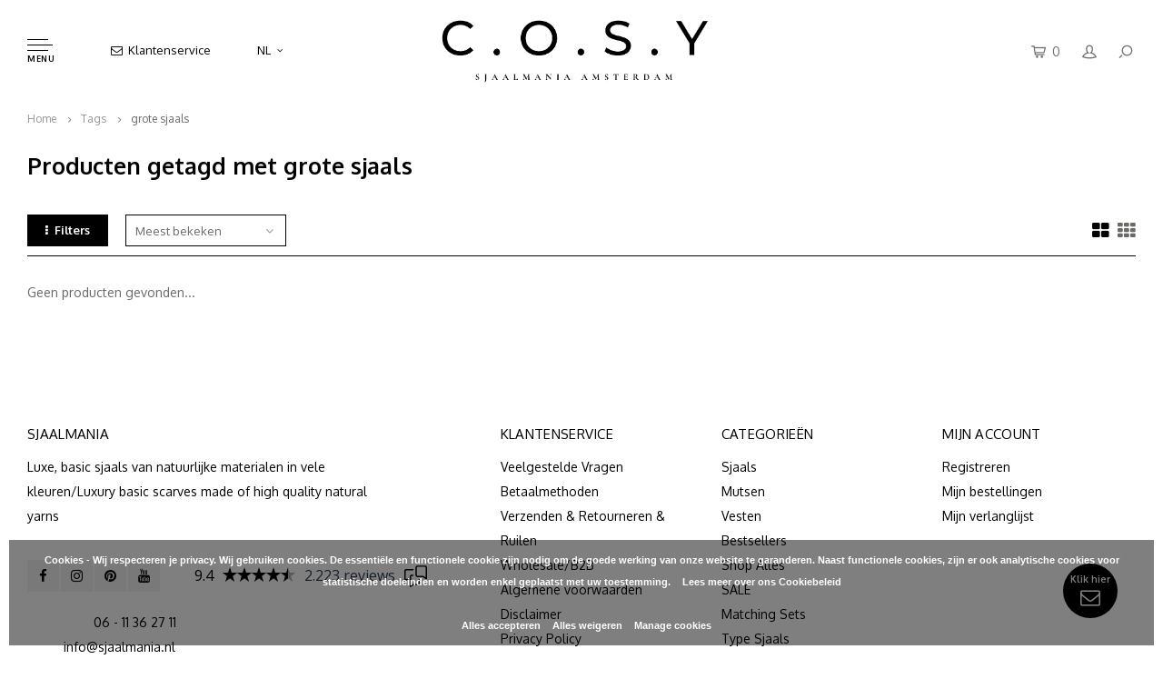

--- FILE ---
content_type: text/html;charset=utf-8
request_url: https://www.sjaalmania.nl/nl/tags/grote-sjaals/
body_size: 9435
content:
<!DOCTYPE html>
<html lang="nl">
  <head>

  	<script src="https://apps.elfsight.com/p/platform.js"></script>
        
    <meta charset="utf-8"/>
<!-- [START] 'blocks/head.rain' -->
<!--

  (c) 2008-2026 Lightspeed Netherlands B.V.
  http://www.lightspeedhq.com
  Generated: 21-01-2026 @ 13:34:50

-->
<link rel="canonical" href="https://www.sjaalmania.nl/nl/tags/grote-sjaals/"/>
<link rel="alternate" href="https://www.sjaalmania.nl/nl/index.rss" type="application/rss+xml" title="Nieuwe producten"/>
<link href="https://cdn.webshopapp.com/assets/cookielaw.css?2025-02-20" rel="stylesheet" type="text/css"/>
<meta name="robots" content="noodp,noydir"/>
<meta name="google-site-verification" content="zFJ0joJYsR_Ip_WgeA75G0Oo7T6ELcd73EdG8o0oS80"/>
<meta property="og:url" content="https://www.sjaalmania.nl/nl/tags/grote-sjaals/?source=facebook"/>
<meta property="og:site_name" content="SjaalMania"/>
<meta property="og:title" content="grote sjaals"/>
<meta property="og:description" content="Sjaals online kopen? Bekijk bij ons het stijlvolle aanbod aan sjaals en de verschillende manieren om een sjaal te dragen en een sjaal te knopen! Shop sjaals onl"/>
<script>
(function(w,d,s,l,i){w[l]=w[l]||[];w[l].push({'gtm.start':
new Date().getTime(),event:'gtm.js'});var f=d.getElementsByTagName(s)[0],
j=d.createElement(s),dl=l!='dataLayer'?'&l='+l:'';j.async=true;j.src=
'https://www.googletagmanager.com/gtm.js?id='+i+dl;f.parentNode.insertBefore(j,f);
})(window,document,'script','dataLayer','GTM-PFZK6S');
</script>
<!--[if lt IE 9]>
<script src="https://cdn.webshopapp.com/assets/html5shiv.js?2025-02-20"></script>
<![endif]-->
<!-- [END] 'blocks/head.rain' -->
    <title>grote sjaals - SjaalMania</title>
    <meta name="description" content="Sjaals online kopen? Bekijk bij ons het stijlvolle aanbod aan sjaals en de verschillende manieren om een sjaal te dragen en een sjaal te knopen! Shop sjaals onl" />
    <meta name="keywords" content="grote, sjaals, sjaal, sjaals, online sjaal kopen, mooie sjaals, leuke sjaals, trendy sjaals" />
    <meta http-equiv="X-UA-Compatible" content="IE=edge,chrome=1">
    <meta name="viewport" content="width=device-width, initial-scale=1.0">
    <meta name="apple-mobile-web-app-capable" content="yes">
    <meta name="apple-mobile-web-app-status-bar-style" content="black">
    <meta property="fb:app_id" content="966242223397117"/>
    <meta name="viewport" content="width=device-width, initial-scale=1, maximum-scale=1, user-scalable=0"/>
    <meta name="p:domain_verify" content="037568c04fb7b4838f08dc0b08ec3416"/>

    <link rel="shortcut icon" href="https://cdn.webshopapp.com/shops/33438/themes/137732/v/1923274/assets/favicon.ico?20230721101336" type="image/x-icon" />
    <link href='//fonts.googleapis.com/css?family=Oxygen:400,300,500,600,700,800,900' rel='stylesheet' type='text/css'>
    <link href='//fonts.googleapis.com/css?family=Oxygen:400,300,500,600,700,800,900' rel='stylesheet' type='text/css'>
    <link rel="stylesheet" href="https://cdn.webshopapp.com/shops/33438/themes/137732/assets/bootstrap.css?2026011609434920200924140141" />
    <link rel="stylesheet" href="https://cdn.webshopapp.com/shops/33438/themes/137732/assets/font-awesome-min.css?2026011609434920200924140141" />
    <link rel="stylesheet" href="https://cdn.webshopapp.com/shops/33438/themes/137732/assets/sm-icons.css?2026011609434920200924140141" />  
    <link rel="stylesheet" href="https://cdn.webshopapp.com/shops/33438/themes/137732/assets/owl-carousel-min.css?2026011609434920200924140141" />  
    <link rel="stylesheet" href="https://cdn.webshopapp.com/shops/33438/themes/137732/assets/semantic.css?2026011609434920200924140141" />  
    <link rel="stylesheet" href="https://cdn.webshopapp.com/shops/33438/themes/137732/assets/jquery-fancybox-min.css?2026011609434920200924140141" /> 
    <link rel="stylesheet" href="https://cdn.webshopapp.com/shops/33438/themes/137732/assets/style.css?2026011609434920200924140141" /> 
    <link rel="stylesheet" href="https://cdn.webshopapp.com/shops/33438/themes/137732/assets/settings.css?2026011609434920200924140141" />  
    <link rel="stylesheet" href="https://cdn.webshopapp.com/assets/gui-2-0.css?2025-02-20" />
    <link rel="stylesheet" href="https://cdn.webshopapp.com/assets/gui-responsive-2-0.css?2025-02-20" />   
    <link rel="stylesheet" href="https://cdn.webshopapp.com/shops/33438/themes/137732/assets/custom.css?2026011609434920200924140141" />

    <script src="https://cdn.webshopapp.com/assets/jquery-1-9-1.js?2025-02-20"></script>
    <script src="https://cdn.webshopapp.com/assets/jquery-ui-1-10-1.js?2025-02-20"></script>
   
    <script src="https://cdn.webshopapp.com/shops/33438/themes/137732/assets/bootstrap.js?2026011609434920200924140141"></script>
    <script src="https://cdn.webshopapp.com/shops/33438/themes/137732/assets/owl-carousel-min.js?2026011609434920200924140141"></script>
    <script src="https://cdn.webshopapp.com/shops/33438/themes/137732/assets/semantic.js?2026011609434920200924140141"></script>
    <script src="https://cdn.webshopapp.com/shops/33438/themes/137732/assets/jquery-fancybox-min.js?2026011609434920200924140141"></script>
    <script src="https://cdn.webshopapp.com/shops/33438/themes/137732/assets/moment.js?2026011609434920200924140141"></script>  
    <script src="https://cdn.webshopapp.com/shops/33438/themes/137732/assets/js-cookie.js?2026011609434920200924140141"></script>
    <script src="https://cdn.webshopapp.com/shops/33438/themes/137732/assets/jquery-countdown-min.js?2026011609434920200924140141"></script>
    <script src="https://cdn.webshopapp.com/shops/33438/themes/137732/assets/global.js?2026011609434920200924140141?1768998890"></script>
    
    <script src="https://cdn.webshopapp.com/shops/33438/themes/137732/assets/jcarousel.js?2026011609434920200924140141"></script>
    <script src="https://cdn.webshopapp.com/assets/gui.js?2025-02-20"></script>
    <script src="https://cdn.webshopapp.com/assets/gui-responsive-2-0.js?2025-02-20"></script>
    
    <script src='//platform-api.sharethis.com/js/sharethis.js#property=58ff075da9dabe0012b03331&product=inline-share-buttons' async='async'></script>      
        
    
    
    
        
         
        <script>pintrk('track', 'checkout', {value: 100,order_quantity: 1,currency: 'EUR'});</script>
     <!-- Pinterest Tag -->
    <script>
      !function(e){if(!window.pintrk){window.pintrk = function () {window.pintrk.queue.push(Array.prototype.slice.call(arguments))};var n=window.pintrk;n.queue=[],n.version="3.0";var t=document.createElement("script");t.async=!0,t.src=e;var r=document.getElementsByTagName("script")[0]; r.parentNode.insertBefore(t,r)}}("https://s.pinimg.com/ct/core.js");pintrk('load', '2614108270269', {em: '<user_email_address>'});pintrk('page');
    </script>
    <noscript>
      <img height="1" width="1" style="display:none;" alt="" src="https://ct.pinterest.com/v3/?event=init&tid=2614108270269&pd[em]=<hashed_email_address>&noscript=1" />
    </noscript>
    <!-- end Pinterest Tag -->
    
  
  </head>
  <body >
   
         
   <div itemscope itemtype="http://schema.org/BreadcrumbList">
	<div itemprop="itemListElement" itemscope itemtype="http://schema.org/ListItem">
    <a itemprop="item" href="https://www.sjaalmania.nl/nl/"><span itemprop="name" content="Home"></span></a>
    <meta itemprop="position" content="1" />
  </div>
    	<div itemprop="itemListElement" itemscope itemtype="http://schema.org/ListItem">
      <a itemprop="item" href="https://www.sjaalmania.nl/nl/tags/"><span itemprop="name" content="Tags"></span></a>
      <meta itemprop="position" content="2" />
    </div>
    	<div itemprop="itemListElement" itemscope itemtype="http://schema.org/ListItem">
      <a itemprop="item" href="https://www.sjaalmania.nl/nl/tags/grote-sjaals/"><span itemprop="name" content="grote sjaals"></span></a>
      <meta itemprop="position" content="3" />
    </div>
  </div>

   <div class="cart-overlay cart"></div>

<div class="cart-side cart">
  <div class="cart-inner">
    
    <div class="cart-title-wrap">
      <div class="cart-title">
        <div class="align">
          <div class="title title-font align-middle">Winkelwagen</div>
          <div class="items text-right align-middle"><span class="item-qty">0</span> artikelen</div>
        </div>
      </div>
      <div class="close-cart">
        <div class="align align-100">
          <div class="align-middle">
            <i class="fa fa-close"></i></div>
          </div>
        </div>
    </div>
    
    <div class="cart-body">
      
        
      <div class="no-cart-products">Geen producten gevonden...</div>
      
    </div>
    
        
  </div>
</div>   <div class="cart-overlay wishlist"></div>

<div class="cart-side wishlist">
  <div class="cart-inner">
    
    <div class="cart-title-wrap">
      <div class="cart-title">
        <div class="align">
          <div class="title title-font align-middle">Verlanglijst</div>
          <div class="items text-right align-middle"><span class="item-qty"></span> artikelen</div>
        </div>
      </div>
      <div class="close-cart">
        <div class="align align-100">
          <div class="align-middle">
            <i class="fa fa-close"></i></div>
          </div>
        </div>
    </div>
    
    <div class="cart-body">
      
      <div class="cart-products">
        <table>
          
        </table>
      </div>
      
            <div class="no-cart-products">Je moet ingelogd zijn om deze functie te gebruiken....</div>
            
    </div>
    
  </div>
</div>   <div class="mobile-menu-overlay menu"></div>

<div class="mobile-menu cart">
  <div class="mobile-menu-inner">
    
  <div class="logo large align-middle">
    <a href="https://www.sjaalmania.nl/nl/">
            <img src="https://cdn.webshopapp.com/shops/33438/themes/137732/v/2776620/assets/mobile-menu-logo.png?20251210131448" alt="SjaalMania">
          </a>
  </div>
  
    <ul class="sub-menu">
              	<li>
        	<a href="#login-popup" data-fancybox><i class="fa fa-user before"></i>Inloggen</a>
        </li>
            </ul>
    
   <ul>
          <li class=""><a class="normal-link test" >Sjaals</a><span class="more-cats"><i class="fa fa-angle-right"></i></span>              <ul class="">
                    <li class=""><a class="normal-link " href="https://www.sjaalmania.nl/nl/sjaals/cosy-chic-long-sjaals/">Cosy Chic Long Sjaals</a>
            
          </li>
                    <li class=""><a class="normal-link " href="https://www.sjaalmania.nl/nl/sjaals/cosy-chic-long-stripe-sjaals/">Cosy Chic Long Stripe Sjaals</a>
            
          </li>
                    <li class=""><a class="normal-link " href="https://www.sjaalmania.nl/nl/sjaals/cosy-chic-short-sjaals/">Cosy Chic Short Sjaals</a>
            
          </li>
                    <li class=""><a class="normal-link " href="https://www.sjaalmania.nl/nl/sjaals/cosy-triangle-sjaals/">Cosy Triangle Sjaals</a>
            
          </li>
                    <li class=""><a class="normal-link " href="https://www.sjaalmania.nl/nl/sjaals/cosy-cashmy-sjaals/">Cosy Cashmy Sjaals</a>
            
          </li>
                    <li class=""><a class="normal-link " href="https://www.sjaalmania.nl/nl/sjaals/cosy-100-cashmere-scarves-knitted/">Cosy 100% Cashmere Scarves (knitted)</a>
            
          </li>
                    <li class=""><a class="normal-link " href="https://www.sjaalmania.nl/nl/sjaals/cosy-100-cashmere-sjaals-woven/">Cosy 100% Cashmere Sjaals (woven)</a>
            
          </li>
                    <li class=""><a class="normal-link " href="https://www.sjaalmania.nl/nl/sjaals/cosy-modal-sjaals/">Cosy Modal Sjaals</a>
            
          </li>
                    <li class=""><a class="normal-link " href="https://www.sjaalmania.nl/nl/sjaals/cosy-jersey-sjaals/">Cosy Jersey Sjaals</a>
            
          </li>
                  </ul>
            </li>
          <li class=""><a class="normal-link " href="https://www.sjaalmania.nl/nl/mutsen/">Mutsen</a>            </li>
          <li class=""><a class="normal-link test" >Vesten</a><span class="more-cats"><i class="fa fa-angle-right"></i></span>              <ul class="">
                    <li class=""><a class="normal-link " href="https://www.sjaalmania.nl/nl/vesten/cosy-cardigan-short-sleeve/">Cosy Cardigan Short Sleeve</a>
            
          </li>
                  </ul>
            </li>
          <li class=""><a class="normal-link " href="https://www.sjaalmania.nl/nl/bestsellers/">Bestsellers</a>            </li>
          <li class=""><a class="normal-link " href="https://www.sjaalmania.nl/nl/shop-alles/">Shop Alles</a>            </li>
          <li class=""><a class="normal-link " href="https://www.sjaalmania.nl/nl/sale/">SALE</a>            </li>
          <li class=""><a class="normal-link test" >Matching Sets</a><span class="more-cats"><i class="fa fa-angle-right"></i></span>              <ul class="">
                    <li class=""><a class="normal-link " href="https://www.sjaalmania.nl/nl/matching-sets/airy-blue/">Airy Blue</a>
            
          </li>
                    <li class=""><a class="normal-link " href="https://www.sjaalmania.nl/nl/matching-sets/blueprint/">Blueprint</a>
            
          </li>
                    <li class=""><a class="normal-link " href="https://www.sjaalmania.nl/nl/matching-sets/bronze-mist/">Bronze Mist</a>
            
          </li>
                    <li class=""><a class="normal-link " href="https://www.sjaalmania.nl/nl/matching-sets/camel-beige/">Camel Beige</a>
            
          </li>
                    <li class=""><a class="normal-link " href="https://www.sjaalmania.nl/nl/matching-sets/creamy-white/">Creamy White</a>
            
          </li>
                    <li class=""><a class="normal-link " href="https://www.sjaalmania.nl/nl/matching-sets/dark-brown/">Dark Brown</a>
            
          </li>
                    <li class=""><a class="normal-link " href="https://www.sjaalmania.nl/nl/matching-sets/dark-burgundy/">Dark Burgundy</a>
            
          </li>
                    <li class=""><a class="normal-link " href="https://www.sjaalmania.nl/nl/matching-sets/denim-melee/">Denim Melee</a>
            
          </li>
                    <li class=""><a class="normal-link " href="https://www.sjaalmania.nl/nl/matching-sets/graphite-13253266/">Graphite</a>
            
          </li>
                    <li class=""><a class="normal-link " href="https://www.sjaalmania.nl/nl/matching-sets/light-beige/">Light Beige</a>
            
          </li>
                    <li class=""><a class="normal-link " href="https://www.sjaalmania.nl/nl/matching-sets/light-pink/">Light Pink</a>
            
          </li>
                    <li class=""><a class="normal-link " href="https://www.sjaalmania.nl/nl/matching-sets/light-sand/">Light Sand</a>
            
          </li>
                    <li class=""><a class="normal-link " href="https://www.sjaalmania.nl/nl/matching-sets/lila/">Lila</a>
            
          </li>
                    <li class=""><a class="normal-link " href="https://www.sjaalmania.nl/nl/matching-sets/mid-grey-melee/">Mid Grey Melee</a>
            
          </li>
                    <li class=""><a class="normal-link " href="https://www.sjaalmania.nl/nl/matching-sets/navy-blue/">Navy Blue</a>
            
          </li>
                    <li class=""><a class="normal-link " href="https://www.sjaalmania.nl/nl/matching-sets/neon-pink/">Neon Pink</a>
            
          </li>
                    <li class=""><a class="normal-link " href="https://www.sjaalmania.nl/nl/matching-sets/olive/">Olive</a>
            
          </li>
                    <li class=""><a class="normal-link " href="https://www.sjaalmania.nl/nl/matching-sets/orangerie/">Orangerie</a>
            
          </li>
                    <li class=""><a class="normal-link " href="https://www.sjaalmania.nl/nl/matching-sets/pearl-grey/">Pearl Grey</a>
            
          </li>
                    <li class=""><a class="normal-link " href="https://www.sjaalmania.nl/nl/matching-sets/poppy-red/">Poppy Red</a>
            
          </li>
                    <li class=""><a class="normal-link " href="https://www.sjaalmania.nl/nl/matching-sets/powder-blush/">Powder Blush</a>
            
          </li>
                    <li class=""><a class="normal-link " href="https://www.sjaalmania.nl/nl/matching-sets/sand-melee/">Sand Melee</a>
            
          </li>
                    <li class=""><a class="normal-link " href="https://www.sjaalmania.nl/nl/matching-sets/soft-taupe/">Soft Taupe</a>
            
          </li>
                    <li class=""><a class="normal-link " href="https://www.sjaalmania.nl/nl/matching-sets/solid-black/">Solid Black</a>
            
          </li>
                    <li class=""><a class="normal-link " href="https://www.sjaalmania.nl/nl/matching-sets/tigers-eye/">Tiger&#039;s Eye</a>
            
          </li>
                    <li class=""><a class="normal-link " href="https://www.sjaalmania.nl/nl/matching-sets/toffee/">Toffee</a>
            
          </li>
                  </ul>
            </li>
          <li class=""><a class="normal-link test" >Type Sjaals</a><span class="more-cats"><i class="fa fa-angle-right"></i></span>              <ul class="">
                    <li class=""><a class="normal-link " href="https://www.sjaalmania.nl/nl/type-sjaals/damessjaals/">Damessjaals</a>
            
          </li>
                    <li class=""><a class="normal-link " href="https://www.sjaalmania.nl/nl/type-sjaals/herensjaals/">Herensjaals</a>
            
          </li>
                    <li class=""><a class="normal-link " href="https://www.sjaalmania.nl/nl/type-sjaals/fine-knit-sjaals/">Fine Knit Sjaals</a>
            
          </li>
                    <li class=""><a class="normal-link " href="https://www.sjaalmania.nl/nl/type-sjaals/wollen-sjaals/">Wollen Sjaals</a>
            
          </li>
                    <li class=""><a class="normal-link " href="https://www.sjaalmania.nl/nl/type-sjaals/cashmere-sjaals/">Cashmere Sjaals</a>
            
          </li>
                    <li class=""><a class="normal-link " href="https://www.sjaalmania.nl/nl/type-sjaals/omslagdoeken/">Omslagdoeken</a>
            
          </li>
                    <li class=""><a class="normal-link " href="https://www.sjaalmania.nl/nl/type-sjaals/effen-sjaals/">Effen Sjaals</a>
            
          </li>
                    <li class=""><a class="normal-link " href="https://www.sjaalmania.nl/nl/type-sjaals/zomersjaals/">Zomersjaals</a>
            
          </li>
                    <li class=""><a class="normal-link " href="https://www.sjaalmania.nl/nl/type-sjaals/dessin-sjaals/">Dessin Sjaals</a>
            
          </li>
                  </ul>
            </li>
          <li class=""><a class="normal-link " href="https://www.sjaalmania.nl/nl/cadeau-giftcards/">Cadeau &amp; Giftcards</a>            </li>
          <li class=""><a class="normal-link test" >Klantenservice</a><span class="more-cats"><i class="fa fa-angle-right"></i></span>              <ul class="">
                    <li class=""><a class="normal-link " href="https://www.sjaalmania.nl/nl/klantenservice/over-ons/">Over Ons</a>
            
          </li>
                    <li class=""><a class="normal-link " href="https://www.sjaalmania.nl/nl/klantenservice/contact/">Contact</a>
            
          </li>
                    <li class=""><a class="normal-link " href="https://www.sjaalmania.nl/nl/klantenservice/verzenden-retourneren/">Verzenden/Retourneren</a>
            
          </li>
                    <li class=""><a class="normal-link " href="https://www.sjaalmania.nl/nl/klantenservice/verkooppunten/">Verkooppunten</a>
            
          </li>
                    <li class=""><a class="normal-link " href="https://www.sjaalmania.nl/nl/klantenservice/love-care/">Love &amp; Care</a>
            
          </li>
                  </ul>
            </li>
                </ul>
    
    <ul class="sub-menu">
    
            <li>
        <a class="test" href="javascript:;"><i class="fa fa-flag before"></i>Nederlands</a><span class="more-cats"><i class="fa fa-angle-right"></i></span>
        <ul>
        	          <li><a href="https://www.sjaalmania.nl/nl/">Nederlands</a></li>
                    <li><a href="https://www.sjaalmania.nl/de/">Deutsch</a></li>
                    <li><a href="https://www.sjaalmania.nl/en/">English</a></li>
                  </ul>
      </li>
      
      
      
          </ul>
    
    
    	
  </div>
</div>    
   <div id="login-popup">
  
<div class="col">
  <div class="title-wrap">
    <div class="title title-font">Inloggen</div>
    <div class="subtitle">Als je al een account bij ons hebt, meld je dan hier aan.</div>
  </div>
<form class="formLogin" id="formLogin" action="https://www.sjaalmania.nl/nl/account/loginPost/?return=https%3A%2F%2Fwww.sjaalmania.nl%2Fnl%2Ftags%2Fgrote-sjaals%2F" method="post">
  <input type="hidden" name="key" value="7513e59333f81e2be120177c476e80df" />
  <input type="hidden" name="type" value="login" />
  <input type="text" name="email" id="formLoginEmail" value="" placeholder="E-mailadres" />
  <input type="password" name="password" id="formLoginPassword" value="" placeholder="Wachtwoord"/>
  <div class="buttons">
      <a class="btn" href="#" onclick="$('#formLogin').submit(); return false;" title="Inloggen">Inloggen</a>
       <a class="forgot-pw" href="https://www.sjaalmania.nl/nl/account/password/">Wachtwoord vergeten?</a>
  </div>
  </form>
  </div>
  
  <div class="col last">
      <div class="title-wrap">
        <div class="title title-font">Registreren</div>
        <div class="subtitle">Door een account aan te maken in deze winkel kunt u het betalingsproces sneller doorlopen, meerdere adressen opslaan, bestellingen bekijken en volgen en meer.</div>
        <div class="buttons">
          <a class="btn" href="https://www.sjaalmania.nl/nl/account/register/" title="Account aanmaken">Account aanmaken</a>
      </div>
      </div>
    </div>
  
</div>
<header id="header" class="menu-in-header">
  
    <div class="topbar body-wrap hidden-xs">
    <div class="container-wide">
      <div class="align">
      
        <div class="align-middle text-right">
                            </div>

      </div>
    </div>
  </div>
    
  <div class="main-header body-wrap">
    <div class="container-wide">
      <div class="align">
        <div class="width-30 align-middle">
        <div class="menu-button align-middle  width-20">
          <a class="open-menu">
            <ul>
              <li></li>
              <li></li>
              <li></li>
              <li>menu</li>
            </ul>
          </a>
          <div class="open-mob hidden-lg hidden-md hidden-sm">
                    <a class="open-mail" href="/cdn-cgi/l/email-protection#10797e767f50637a71717c7d717e79713e7e7c">
            <i class="fa fa-envelope-o"></i>
          </a>
          </div>
        </div>

        
        <div class="align-middle text-left topbar extra-menu-info">
          <ul><li><a class="open-mail" href="/cdn-cgi/l/email-protection#8de4e3ebe2cdfee7ecece1e0ece3e4eca3e3e1"><i class="fa fa-envelope-o left-icon"></i>
                Klantenservice 
              </a></li><li class="hidden-xs"><a href="javascript:;">NL<i class="fa fa-angle-down right-icon arrow"></i></a><ul><li><a href="https://www.sjaalmania.nl/nl/go/category/">NL</a></li><li><a href="https://www.sjaalmania.nl/de/go/category/">DE</a></li><li><a href="https://www.sjaalmania.nl/en/go/category/">EN</a></li></ul></li></ul>        </div>

</div>

                  <div class="logo large align-middle text-center">
            <a href="https://www.sjaalmania.nl/nl/">
                            <img src="https://cdn.webshopapp.com/shops/33438/files/434695051/logo-sjaalmania-cosy-amsterdam2.png" alt="SjaalMania">
                          </a>
          </div>
                
                
        <div class="icons align-middle text-right width-30">
          <ul>
                        <li class="cart-header" title="Winkelwagen">
              <a class="open-cart" href="javascript:;">
                <span class="icon"><i class="sm-icon sm-cart"></i></span>
                <span class="text">0</span>
              </a>
            </li>
            <li class="account-header hidden-xs" title="Mijn account">
                            <a href="#login-popup" data-fancybox>
                <span class="icon"><i class="sm-icon sm-user-outline"></i></span>
              </a>
                          </li>
            <li class="" title="Zoeken">
              <a class="open-search" href="javascript:;">
                <span class="icon"><i class="sm-icon sm-zoom"></i></span>
              </a>
            </li>
          </ul>
        </div>
          
      </div>
    </div>
    
    <div class="search-bar">
      <form action="https://www.sjaalmania.nl/nl/search/" method="get" id="formSearch">
        <div class="container-wide relative">
          <input type="text" name="q" autocomplete="off"  value="" placeholder="Zoeken..."/>
          <span onclick="$('#formSearch').submit();" title="Zoeken" class="icon"><i class="sm-icon sm-zoom"></i></span>
        </div>
        
        <div class="autocomplete">
          <div class="container-wide">
            <div class="search-products products-livesearch row"></div>
            <div class="more"><a href="#">Bekijk alle resultaten <span>(0)</span></a></div>
            <div class="notfound">Geen producten gevonden...</div>
          </div>
        </div>
      </form>
    </div>
    
  </div>
    
      
      
    <div class="sticky-mail-button hidden-xs">
      <a href="/cdn-cgi/l/email-protection#8fe6e1e9e0cffce5eeeee3e2eee1e6eea1e1e3">
        <div>Klik hier</div>
        <i class="fa fa-envelope-o"></i>
      </a>
    </div>
</header>    
    <main class="body-wrap">
      <div class="search-overlay"></div>
      <div class="main-content">
                

<div id="collection-page" >
  
  <div class="filters-top">
    <div class="container-wide">
      <div class="row filter-row">
      	<form action="https://www.sjaalmania.nl/nl/tags/grote-sjaals/" method="get" id="sidebar_filters_top">
          <input type="hidden" name="mode" value="grid" id="filter_form_mode_top" />
          <input type="hidden" name="limit" value="24" id="filter_form_limit_top" />
          <input type="hidden" name="sort" value="popular" id="filter_form_sort_top" />
          <input type="hidden" name="max" value="5" id="filter_form_max_1_top" />
          <input type="hidden" name="min" value="0" id="filter_form_min_1_top" />
    
      
      
                
      <div class="filter-wrap col-md-2">
        <div class="filter-title">Prijs</div>
      	<div class="price-filter">
        <div class="sidebar-filter-slider">
          <div class="collection-filter-price price-filter-1"></div>
        </div>
        <div class="price-filter-range clear">
          <div class="min">Min: €<span>0</span></div>
          <div class="max">Max: €<span>5</span></div>
        </div>
      </div>
      </div>
      
  		</form>
      </div>
    </div>
  </div>
  
  <div class="container-wide">
    
    <div class="breadcrumbs">
      <a href="https://www.sjaalmania.nl/nl/" title="Home">Home</a>
           	<i class="fa fa-angle-right"></i><a href="https://www.sjaalmania.nl/nl/tags/">Tags</a>
           	<i class="fa fa-angle-right"></i><a class="last" href="https://www.sjaalmania.nl/nl/tags/grote-sjaals/">grote sjaals</a>
          </div>  
    
    
    <div class="row">
    	
            
      <div class="col-products no-sidebar">
        
                <div class="collection-content on-top">
          <div class="align">
            <div class="info align-top">
              <h1 class="title">Producten getagd met grote sjaals</h1>
                          </div>
          </div>
        </div>
                
        <div class="collection-sort">
          <form action="https://www.sjaalmania.nl/nl/tags/grote-sjaals/" method="get" id="filter_form_bottom">
                        <input type="hidden" name="limit" value="24" id="filter_form_limit_bottom" />
            <input type="hidden" name="sort" value="popular" id="filter_form_sort_bottom" />
            <input type="hidden" name="max" value="5" id="filter_form_max_bottom" />
            <input type="hidden" name="min" value="0" id="filter_form_min_bottom" />
            
            <div class="align">
              
            <div class="sort-block align-middle">
              
              
              <a class="btn filter-btn open-filters" href="javascript:;"><i class="fa fa-ellipsis-v"></i>Filters</a>

              <select name="sort" onchange="$('#formSortModeLimit').submit();" class="hidden-xs hidden-sm">
                                <option value="popular" selected="selected">Meest bekeken</option>
                                <option value="newest">Nieuwste producten</option>
                                <option value="lowest">Laagste prijs</option>
                                <option value="highest">Hoogste prijs</option>
                                <option value="asc">Naam oplopend</option>
                                <option value="desc">Naam aflopend</option>
                              </select>  
              
            </div>
              
                            
            <div class="grid-list text-right align-middle">
              <ul>
                <li class="active"><label for="mode-grid"><input type="radio" name="mode" value="grid" id="mode-grid" checked><i class="fa fa-th-large"></i></label></li>
                <li class=""><label for="mode-list"><input type="radio" name="mode" value="list" id="mode-list"><i class="fa fa-th"></i></label></li>
              </ul>  
            </div>
            
            </div>
            
          </form>
        </div>
        
                
        <div class="products row infinite-page-count" data-page-count="1">
          
          	          	          	          
             
                        <div class="no-products-found col-xs-12">Geen producten gevonden...</div>
             
          
        </div>
        
                <div class="show-next">
                  </div> 
                
                
                
      </div>
      
    </div>
  </div>
  
</div>

<script data-cfasync="false" src="/cdn-cgi/scripts/5c5dd728/cloudflare-static/email-decode.min.js"></script><script type="text/javascript">
  $(function(){
    $('#collection-page input, #collection-page .collection-sort select').change(function(){
      $(this).closest('form').submit();
    });
    
    $(".collection-filter-price.price-filter-1").slider({
      range: true,
      min: 0,
      max: 5,
      values: [0, 5],
      step: 1,
      slide: function( event, ui){
    $('.price-filter-range .min span').html(ui.values[0]);
    $('.price-filter-range .max span').html(ui.values[1]);
    
    $('#filter_form_min_1_top, #filter_form_min_2_side').val(ui.values[0]);
    $('#filter_form_max_1_top, #filter_form_max_2_side').val(ui.values[1]);
  },
    stop: function(event, ui){
    $(this).closest('form').submit();
  }
    });
  $(".collection-filter-price.price-filter-2").slider({
      range: true,
      min: 0,
      max: 5,
      values: [0, 5],
      step: 1,
      slide: function( event, ui){
    $('.price-filter-range .min span').html(ui.values[0]);
    $('.price-filter-range .max span').html(ui.values[1]);
    
    $('#filter_form_min_1_top, #filter_form_min_2_side').val(ui.values[0]);
    $('#filter_form_max_1_top, #filter_form_max_2_side').val(ui.values[1]);
  },
    stop: function(event, ui){
    $(this).closest('form').submit();
  }
    });
  });
</script>
<script type="text/javascript">
  var ajaxTranslations = {"Add to cart":"Toevoegen aan winkelwagen","Wishlist":"Verlanglijst","Add to wishlist":"Aan verlanglijst toevoegen","Compare":"Vergelijk","Add to compare":"Toevoegen om te vergelijken"};
  var infiniteCollectionPage = 1;
  var basicShopUrl = 'https://www.sjaalmania.nl/nl/'; 
  var cartUrl = 'https://www.sjaalmania.nl/nl/cart/add/'; 
  
  $().ready(function(){
    infiniteCollectionInit('https://www.sjaalmania.nl/nl/tags/grote-sjaals/page1.ajax', 'collection', 'grid');
  });
</script>      </div>
    </main>


    <footer id="footer" class="body-wrap"><div class="search-overlay"></div><div class="main-footer"><div class="container-wide"><div class="row"><div class="col-sm-12 col-md-4"><div class="footer-title title-font">SjaalMania</div><p>
                            	Luxe, basic sjaals van natuurlijke materialen in vele kleuren/Luxury basic scarves made of high quality natural yarns
                          </p><div class="social-block-wrap"><div class="social-block"><div class="socials"><a href="https://www.facebook.com/SjaalMania/" class="social-icon" target="_blank"><i class="fa fa-facebook" aria-hidden="true"></i></a><a href="https://www.instagram.com/cosy_sjaalmania/?hl=en" class="social-icon" target="_blank" title="Instagram SjaalMania"><i class="fa fa-instagram" aria-hidden="true"></i></a><a href="https://nl.pinterest.com/sjaalmania/_saved/" class="social-icon" target="_blank"><i class="fa fa-pinterest" aria-hidden="true"></i></a><a href="https://www.youtube.com/channel/UCBJqDYJVNncVa6nEWSsQd1w" class="social-icon" target="_blank"><i class="fa fa-youtube" aria-hidden="true"></i></a></div><ul class="contact"><li><a href="tel:06 - 11 36 27 11"><span class="text"><span class="title">Telefoon</span>06 - 11 36 27 11</span></a></li><li><a href="/cdn-cgi/l/email-protection#8de4e3ebe2cdfee7ecece1e0ece3e4eca3e3e1"><span class="text"><span class="title">Mail</span><span class="__cf_email__" data-cfemail="6c05020a032c1f060d0d00010d02050d420200">[email&#160;protected]</span></span></a></li></ul></div><div class="reviews-block"><!-- Feedback Company Widget (start) --><script data-cfasync="false" src="/cdn-cgi/scripts/5c5dd728/cloudflare-static/email-decode.min.js"></script><script type="text/javascript" id="__fbcw__0b1e60ac-dd22-49ce-90dd-c6c30238e25b"> 
            "use strict";!function(){window.FeedbackCompanyWidgets=window.FeedbackCompanyWidgets||{queue:[],loaders:[]};var options={uuid:"0b1e60ac-dd22-49ce-90dd-c6c30238e25b",version:"1.2.1",prefix:""};if(void 0===window.FeedbackCompanyWidget){if(window.FeedbackCompanyWidgets.queue.push(options),!document.getElementById("__fbcw_FeedbackCompanyWidget")){var scriptTag=document.createElement("script");scriptTag.onload=function(){if(window.FeedbackCompanyWidget)for(;0<window.FeedbackCompanyWidgets.queue.length;)options=window.FeedbackCompanyWidgets.queue.pop(),window.FeedbackCompanyWidgets.loaders.push(new window.FeedbackCompanyWidgetLoader(options))},scriptTag.id="__fbcw_FeedbackCompanyWidget",scriptTag.src="https://www.feedbackcompany.com/includes/widgets/feedback-company-widget.min.js",document.body.appendChild(scriptTag)}}else window.FeedbackCompanyWidgets.loaders.push(new window.FeedbackCompanyWidgetLoader(options))}();
          </script><!-- Feedback Company Widget (end) --></div></div></div><div class="col-sm-12 col-md-7 col-md-offset-1"><div class="row"><div class="col-sm-4"><div class="footer-title title-font">Klantenservice<span class="plus hidden-sm hidden-md hidden-lg"><i class="fa fa-angle-right"></i></span></div><div class="content-wrap"><ul><li><a href="https://www.sjaalmania.nl/nl/service/veelgestelde-vragen/">Veelgestelde Vragen</a></li><li><a href="https://www.sjaalmania.nl/nl/service/payment-methods/">Betaalmethoden</a></li><li><a href="https://www.sjaalmania.nl/nl/service/shipping-returns/">Verzenden &amp; Retourneren &amp; Ruilen</a></li><li><a href="https://www.sjaalmania.nl/nl/service/wholesale/">Wholesale/B2B</a></li><li><a href="https://www.sjaalmania.nl/nl/service/general-terms-conditions/">Algemene voorwaarden</a></li><li><a href="https://www.sjaalmania.nl/nl/service/disclaimer/">Disclaimer</a></li><li><a href="https://www.sjaalmania.nl/nl/service/privacy-policy/">Privacy Policy</a></li><li><a href="https://www.sjaalmania.nl/nl/sitemap/">Sitemap</a></li><li><a href="https://www.sjaalmania.nl/nl/service/contact/">Contact</a></li></ul></div></div><div class="col-sm-4"><div class="footer-title title-font">Categorieën<span class="plus hidden-sm hidden-md hidden-lg"><i class="fa fa-angle-right"></i></span></div><div class="content-wrap"><ul><li><a href="https://www.sjaalmania.nl/nl/sjaals/">Sjaals</a></li><li><a href="https://www.sjaalmania.nl/nl/mutsen/">Mutsen</a></li><li><a href="https://www.sjaalmania.nl/nl/vesten/">Vesten</a></li><li><a href="https://www.sjaalmania.nl/nl/bestsellers/">Bestsellers</a></li><li><a href="https://www.sjaalmania.nl/nl/shop-alles/">Shop Alles</a></li><li><a href="https://www.sjaalmania.nl/nl/sale/">SALE</a></li><li><a href="https://www.sjaalmania.nl/nl/matching-sets/">Matching Sets</a></li><li><a href="https://www.sjaalmania.nl/nl/type-sjaals/">Type Sjaals</a></li><li><a href="https://www.sjaalmania.nl/nl/cadeau-giftcards/">Cadeau &amp; Giftcards</a></li><li><a href="https://www.sjaalmania.nl/nl/klantenservice/">Klantenservice</a></li></ul></div></div><div class="col-sm-4"><div class="footer-title title-font">Mijn account<span class="plus hidden-sm hidden-md hidden-lg"><i class="fa fa-angle-right"></i></span></div><div class="content-wrap"><ul><li><a href="https://www.sjaalmania.nl/nl/account/" title="Registreren">Registreren</a></li><li><a href="https://www.sjaalmania.nl/nl/account/orders/" title="Mijn bestellingen">Mijn bestellingen</a></li><li><a href="https://www.sjaalmania.nl/nl/account/wishlist/" title="Mijn verlanglijst">Mijn verlanglijst</a></li></ul></div></div></div></div></div></div></div><div class="footer-bottom"><div class="container-wide"><div class="align"><div class="copyright align-middle">
        	© Copyright 2026 SjaalMania
                    - Powered by
                    <a href="https://www.lightspeedhq.nl/" title="Lightspeed" target="_blank">Lightspeed</a>
                                        - Theme by <a href="https://shopmonkey.nl" target="_blank">Shopmonkey</a></div><div class="payments align-middle text-right"><a href="https://www.sjaalmania.nl/nl/service/payment-methods/" title="Betaalmethoden"><img src="https://cdn.webshopapp.com/shops/33438/themes/137732/assets/ideal.png?2026011609434920200924140141" alt="" /></a><a href="https://www.sjaalmania.nl/nl/service/payment-methods/" title="Betaalmethoden"><img src="https://cdn.webshopapp.com/shops/33438/themes/137732/assets/paypal.png?2026011609434920200924140141" alt="" /></a><a href="https://www.sjaalmania.nl/nl/service/payment-methods/" title="Betaalmethoden"><img src="https://cdn.webshopapp.com/shops/33438/themes/137732/assets/mastercard.png?2026011609434920200924140141" alt="" /></a><a href="https://www.sjaalmania.nl/nl/service/payment-methods/" title="Betaalmethoden"><img src="https://cdn.webshopapp.com/shops/33438/themes/137732/assets/visa.png?2026011609434920200924140141" alt="" /></a><a href="https://www.sjaalmania.nl/nl/service/payment-methods/" title="Betaalmethoden"><img src="https://cdn.webshopapp.com/shops/33438/themes/137732/assets/mistercash.png?2026011609434920200924140141" alt="" /></a><a href="https://www.sjaalmania.nl/nl/service/payment-methods/" title="Betaalmethoden"><img src="https://cdn.webshopapp.com/shops/33438/themes/137732/assets/directebanking.png?2026011609434920200924140141" alt="" /></a><a href="https://www.sjaalmania.nl/nl/service/payment-methods/" title="Betaalmethoden"><img src="https://cdn.webshopapp.com/shops/33438/themes/137732/assets/visaelectron.png?2026011609434920200924140141" alt="" /></a><a href="https://www.sjaalmania.nl/nl/service/payment-methods/" title="Betaalmethoden"><img src="https://cdn.webshopapp.com/shops/33438/themes/137732/assets/belfius.png?2026011609434920200924140141" alt="" /></a><a href="https://www.sjaalmania.nl/nl/service/payment-methods/" title="Betaalmethoden"><img src="https://cdn.webshopapp.com/shops/33438/themes/137732/assets/americanexpress.png?2026011609434920200924140141" alt="" /></a><a href="https://www.sjaalmania.nl/nl/service/payment-methods/" title="Betaalmethoden"><img src="https://cdn.webshopapp.com/shops/33438/themes/137732/assets/kbc.png?2026011609434920200924140141" alt="" /></a><a href="https://www.sjaalmania.nl/nl/service/payment-methods/" title="Betaalmethoden"><img src="https://cdn.webshopapp.com/shops/33438/themes/137732/assets/giropay.png?2026011609434920200924140141" alt="" /></a><a href="https://www.sjaalmania.nl/nl/service/payment-methods/" title="Betaalmethoden"><img src="https://cdn.webshopapp.com/shops/33438/themes/137732/assets/klarnapaylater.png?2026011609434920200924140141" alt="" /></a><a href="https://www.sjaalmania.nl/nl/service/payment-methods/" title="Betaalmethoden"><img src="https://cdn.webshopapp.com/shops/33438/themes/137732/assets/cartesbancaires.png?2026011609434920200924140141" alt="" /></a></div></div></div></div></footer>
<script>
  /* TRANSLATIONS */
  var dev = false;
  var basicUrl = 'https://www.sjaalmania.nl/nl/';
  var readmore = 'Lees meer';
  var readless = 'Lees minder';
  var searchUrl = 'https://www.sjaalmania.nl/nl/search/';
  var incTax = 'Incl. btw';
  var quantityT = 'Aantal';
  var articleCode_t = 'Artikelcode';
  var image_ratio = '900x1200';
  var image_fit = '1';
  var imageNotFound_t = 'Afbeelding niet gevonden';
  var inStock_t_lower = 'op voorraad';
  var outOfStock_t_lower = 'uitverkocht';
  var showStockLevel = 0;
  var shopId = 33438;
  var stickyHeader = 1;
  var loggedIn = 0;
  var wishlistUrl = 'https://www.sjaalmania.nl/nl/account/wishlist/?format=json';
  var shopCurrency = '€';
  var template = 'pages/collection.rain';
  var yotpo_id = '';
  var addedToCart = false;
  var showDays = ["1","2","3","4","5"];
  var showCountdown = false;
  var showCountdownFrom = '12';
  var showCountdownTill = '17';
  var customCartActive = true;
</script>    <div class="blocks-body">
    <!-- [START] 'blocks/body.rain' -->
<script>
(function () {
  var s = document.createElement('script');
  s.type = 'text/javascript';
  s.async = true;
  s.src = 'https://www.sjaalmania.nl/nl/services/stats/pageview.js';
  ( document.getElementsByTagName('head')[0] || document.getElementsByTagName('body')[0] ).appendChild(s);
})();
</script>
  
<!-- Global site tag (gtag.js) - Google Analytics -->
<script async src="https://www.googletagmanager.com/gtag/js?id=G-K86JMRHBJ8"></script>
<script>
    window.dataLayer = window.dataLayer || [];
    function gtag(){dataLayer.push(arguments);}

        gtag('consent', 'default', {"ad_storage":"denied","ad_user_data":"denied","ad_personalization":"denied","analytics_storage":"denied"});
    
    gtag('js', new Date());
    gtag('config', 'G-K86JMRHBJ8', {
        'currency': 'EUR',
                'country': 'NL'
    });

    </script>
  <!-- Google Code for Remarketingtag -->
<!-- Remarketing tags may not be associated with personally identifiable information or placed on pages related to sensitive categories. For instructions on adding this tag and more information on the above requirements, read the setup guide: google.com/ads/remarketingsetup -->
<script type="text/javascript">
/* <![CDATA[ */
var google_conversion_id = 1008337597;
var google_conversion_label = "U_ieCOPrvAQQvYXo4AM";
var google_custom_params = window.google_tag_params;
var google_remarketing_only = true;
/* ]]> */
</script>
<script type="text/javascript" src="//www.googleadservices.com/pagead/conversion.js">
</script>
<noscript>
<div style="display:inline;">
<img height="1" width="1" style="border-style:none;" alt="" src="//googleads.g.doubleclick.net/pagead/viewthroughconversion/1008337597/?value=1.000000&label=U_ieCOPrvAQQvYXo4AM&guid=ON&script=0"/>
</div>
</noscript>

<script>
if (document.getElementsByTagName) {
        var inputElements = document.getElementsByTagName('input');
        for (i=0; inputElements[i]; i++) {
                      inputElements[i].setAttribute('autocomplete','new-username');
                }
}
</script>

<!-- Auto fill-in uitschakelen in check-out -->
<script>
if (document.getElementsByTagName) {
        var inputElements = document.getElementsByTagName('input');
        for (i=0; inputElements[i]; i++) {
                      inputElements[i].setAttribute('autocomplete','new-username');
                }
}
</script>


<noscript><iframe src="https://www.googletagmanager.com/ns.html?id=GTM-PFZK6S"
height="0" width="0" style="display:none;visibility:hidden"></iframe></noscript>
>


<script>
(function () {
  var s = document.createElement('script');
  s.type = 'text/javascript';
  s.async = true;
  s.src = 'https://assets.dyapps.io/popups/b69c45a9dd/2528.js?v=15122025115348';
  ( document.getElementsByTagName('head')[0] || document.getElementsByTagName('body')[0] ).appendChild(s);
})();
</script>
  <div class="wsa-cookielaw">
            Cookies - Wij respecteren je privacy. Wij gebruiken cookies. De essentiële en functionele cookie zijn nodig om de goede werking van onze website te garanderen. Naast functionele cookies, zijn er ook analytische cookies voor statistische doeleinden en worden enkel geplaatst met uw toestemming. <a href="https://SHOPURL.com/nl/service/privacy-policy/" class="wsa-cookielaw-link">Lees meer over ons Cookiebeleid</a></br></br><a href="/cookielaw/optIn/" rel="nofollow" title="Yes" class="wsa-cookielaw-link">Alles accepteren</a> <a href="/cookielaw/optOut/" rel="nofollow" title="No" class="wsa-cookielaw-link">Alles weigeren</a>
      <a href="https://www.sjaalmania.nl/nl/cookielaw/manage/" onclick="window.open(this.href, 'manage_cookies', 'width=400,height=400'); return false;" class="wsa-cookielaw-link" title="Manage cookies">Manage cookies</a>
      </div>
<!-- [END] 'blocks/body.rain' -->
    </div>
        
    
  </body>
</html>

--- FILE ---
content_type: text/css; charset=UTF-8
request_url: https://cdn.webshopapp.com/shops/33438/themes/137732/assets/settings.css?2026011609434920200924140141
body_size: 2109
content:
/* General
================================================== */
body {
  font-family: "Oxygen", Helvetica, sans-serif;
  color:#696a65;
  background: #ffffff;
  }

.product-info .product-stars .yotpo .text-m {
	font-family: "Oxygen", Helvetica, sans-serif;
  color:#696a65 !important;
}

h1, h2, h3, h4, h5, h6, .gui-page-title, .title-font, .title-font:focus {
  font-family: "Oxygen", Helvetica, sans-serif;
  color:#000000;
  font-weight:800;
}

#cart-popup .total-block table tr:last-child {
	color:#000000;
}

.home-blog,
.home-categories,
.home-products,
.home-text,
.home-brands,
.home-tags,
.collection-sort,
.sb-cats .sb-cats-wrap,
.ui.checkbox .box:before, .ui.checkbox label:before,
#footer .newsletter-block form input,
.products .product-list .product-inner,
.ui.selection.dropdown,
#productpage .product-content .titles-box,
#productpage .product-content,
#productpage .product-bundles,
#productpage .product-reviews {
  border-color:#000000 !important;
}

#header .main-header {
	border-color:#ffffff !important;
}

#header .topbar,
#header .topbar ul > li,
#header .topbar ul ul,
#header .topbar ul ul li, #header .topbar ul ul li:first-child {
	border-color:#ffffff !important;
}

.sidebar .sidebar-filters .filter-title,
.filters-top .filter-title,
.recent-products-wrap .recent-products-title,
#productpage .tabs-wrap .content-wrap .page .specs table td:first-child ,
#productpage .product-content .specs table td:first-child {
	color:#000000;
}

a,
a:focus,
.home-products .tabs a,
#header .main-menu-wide ul li .mega-menu .menus .menu a,
#cart-page .cart-table .info a.title .items {
  color:#696a65;
}

::-webkit-input-placeholder { /* WebKit, Blink, Edge */
   color:#696a65;
}
:-moz-placeholder { /* Mozilla Firefox 4 to 18 */
   color:#696a65;
   opacity:  1;
}
::-moz-placeholder { /* Mozilla Firefox 19+ */
   color:#696a65;
   opacity:  1;
}
:-ms-input-placeholder { /* Internet Explorer 10-11 */
   color:#696a65;
}
::-ms-input-placeholder { /* Microsoft Edge */
   color:#696a65;
}

.ui.checkbox label, .ui.checkbox+label,
.ui.selection.dropdown {
	color:#696a65 !important;
}


a:hover,
a:active,
a:focus {
  text-decoration:none;
}

/* Header */
#header,
#header .main-header {
  background-color:#ffffff;
}

/* Topbar */
#header .topbar {
  background-color:#ffffff;
  color:#000000;
}

#header .topbar a {
  color:#000000;
}

#header .main-menu,
#header .main-menu-wide ul > li a,
#header .main-menu-wide ul .simple-menu li a {
  color:#ffffff;
}

#header .main-menu-wide,
#header .main-menu-wide ul .simple-menu,
#header .main-menu-wide ul .simple-menu ul {
	background:#000000;
}

#header .main-menu a,
.menu-button ul li:last-child {
  color:#000000;
}

.menu-button ul li {
	background:#000000;
}

#header .main-menu ul li:hover a,
#header .main-menu ul li.active a {
	color:#000000;
}

#header .main-header .icons a {
	color:#717171;
}

#header .header-usp ul li i {
  color:#d3b155;
}

#header .header-usp a {
	color:;
}

#header .header-usp {
	background:#ffffff;
}

/* Headlines */
.headlines .item.item-1,
.headlines .item.item-1 .title {
  color:#eaeaea;
}
.headlines .item.item-2,
.headlines .item.item-2 .title {
  color:#ffffff;
}
.headlines .item.item-3,
.headlines .item.item-3 .title{
  color:#ffffff;
}

.headlines .item.item-1 a {
  color:#ffffff;
}
.headlines .item.item-2 a {
  color:#ffffff;
}
.headlines .item.item-3 a {
  color:#ffffff;
}

.headlines .item.item-1 a.btn {
  background:#000000;
}
.headlines .item.item-2 a.btn {
  background:#000000;
}
.headlines .item.item-3 a.btn {
  background:#000000;
}

.headlines .item #vid-box,
.headlines .item #vid-box .title,
.headlines .item .mp4-vid,
.headlines .item .mp4-vid .title{
  color:#ffffff;
}

.headlines .item #vid-box a.btn,
.headlines .item .mp4-vid a.btn {
	background:#000000;
  color:#ffffff;
}

.headlines .owl-dots {
  color:#ffffff;
}

.headlines .owl-dots .owl-dot:after {
	background:#ffffff;
}

/* Home banners */
.home-banners .banner.banner-1,
.home-banners .banner.banner-1 .title,
.home-banners .banner.banner-1 a {
  color:#000000;
}

.home-banners .banner.banner-2,
.home-banners .banner.banner-2 .title,
.home-banners .banner.banner-2 a {
  color:#000000;
}

/* Products */
/*
.products .product .price .old-price {
  color:#000000;
}
*/
.products .product .product-label.sale,
.products .product-list .product-label.sale {
  background:#000000;
}
.products .product .product-label.new,
.products .product-list .product-label.new {
  background:#000000;
}
.search-products .product .info .price .new-price,
.products .product .info .price .new-price,
.cart-side .cart-products .info .price,
.recent-products .recent-product .info .price .new-price,
.products .product-list .info .price .new-price {
  color:#000000;
}

.products .product .product-inner {
  background:#ffffff;
}

/* Buttons */
.cart-side .cart-total .btn,
#productpage .product-info .cart .btn.add-cart,
.quickview-popup .product-info .cart .btn.add-cart,
#productpage .bundles .bundle .info .btn,
#cart-page .total-block .button .btn,
#service-page .contact-form .button .btn,
#cart-popup .total-block .button .btn,
.gui-checkout .gui-form a.gui-button-small {
  background:#2d2626;
}

.gui-checkout .gui-form a.gui-button-small,.gui-checkout .gui-form a.gui-button-primary, .gui-checkout .gui-form a.gui-button-action {
	background:#2d2626!important;
}

#productpage .bundles .bundle .info .discount {
	color:#2d2626;
}
/* Custom label */
.product-images-block .custom-labels .product-label{
  background-color:#000000 !important;
}
/* Footer */
#footer .newsletter-block {
  background-color:#ffffff;
  color:#000000;
}
#footer .newsletter-block .title {
	color:#000000;
}
#footer .main-footer {
  background:#ffffff;
}
#footer .main-footer,
#footer .main-footer a {
  color:#000000;
}
#footer .footer-bottom {
  background:#000000;
}
#footer .footer-bottom,
#footer .footer-bottom a {
  color:#000000;
}
#footer .footer-title {
	color:#000000;
}

/* Accent color */
#header .main-header .search .icon,
#footer .newsletter-block form .btn,
.sidebar ul.side-cats li > .more-cats .plus-min:before, .sidebar ul.side-cats li > .more-cats .plus-min:after,
.collection-filter-price .ui-slider-range,
.collection-filter-price:after,
.ui.dropdown .menu>.item:hover,
.ui.dropdown .menu .selected.item, .ui.dropdown.selected,
.tags-wrap .tags .tag.active,
.blog-tags-wrap .blog-tags .blog-tag.active,
.products .product .quickview-button .btn,
.products .product-list .quickview-button .btn,
#footer .main-footer .contact .icon,
.collection-sort .filter-btn,
.categories .category .btn,
.active-filters-box .active-filters .active-filter.clear-all label,
#cart-page .total-block .discount-block .btn,
.status-bar .bar .dot.done,
.status-bar .bar .active-bar,
#product-images .product-actions li.video a,
.categories .category.layout-2 .btn {
  background-color:#000000;
}

.ui.radio.checkbox input:checked~.box:after, .ui.radio.checkbox input:checked~label:after {
	background-color:#000000 !important;
}

a:hover,
.home-products .tabs a.active,
#footer .main-footer a:hover,
.sidebar ul.side-cats li.active >a,
.collection-sort .pager-text,
.collection-sort .custom-pager ul li.next a, .collection-sort .custom-pager ul li.prev a,
.ui.selection.dropdown>.dropdown.icon,
#header .main-menu-wide ul li .mega-menu .menus .menu a.title,
#header .topbar ul > li i,
.sb-cats .sb-cats-wrap li.active > a,
.sb-cats .sb-cats-wrap li.active > .more-cats i,
.sb-cats .sb-cats-wrap ul li .hover-cats,
.sb-cats .sb-cats-wrap li > a:hover,
.collection-sort .grid-list ul li.active,
#footer .main-footer .contact .text .title,
#productpage .bundles .bundle .main-product .plus,
#productpage .product-info .discounts ul li span,
.mobile-menu ul li.active > a,
.sb-cats .sb-cats-wrap ul li.active > a,
#header .main-menu-wide ul li .mega-menu .menus .menu a:hover,
.product-usp .usp-title .dot,
#service-page .faq-block .faq-title .index, #service-page .faq-tabs .tab .index,
.status-bar ul li.done,
#productpage .order-countdown i {
  color:#000000;
}
.ui.checkbox .box:after, .ui.checkbox label:after {
	color:#000000 !important;
}

.collection-filter-price .ui-slider-handle,
.tags-wrap .tags .tag.active,
.blog-tags-wrap .blog-tags .blog-tag.active,
#blog .complete-article .article-box .article-content,
.active-filters-box .active-filters .active-filter.clear-all label,
.status-bar .bar .dot.done,
.status-bar .bar .dot.active,
.categories .category.layout-2 .btn {
	border-color:#000000;
}

#productpage .product-content .titles .title {
	border-bottom-color:#000000;
}

.categories .category.layout-2 .btn:hover {
	color:#fff;
}

.product-usp .icon {
  color:#d3b155;
}

.headlines .item.item-1 {
  background: url(https://cdn.webshopapp.com/shops/33438/themes/137732/v/2779963/assets/headline-1-image.jpg?20260116094315?20251218130917) no-repeat center center; 
  -webkit-background-size: cover;
  -moz-background-size: cover;
  -o-background-size: cover;
  background-size: cover;
}
.headlines .item.item-2 {
  background: url() no-repeat center center; 
  -webkit-background-size: cover;
  -moz-background-size: cover;
  -o-background-size: cover;
  background-size: cover;
}
.headlines .item.item-3 {
  background: url(https://cdn.webshopapp.com/shops/33438/themes/137732/v/2683610/assets/headline-3-image.jpg?20260116094315?20250723095457) no-repeat center center; 
  -webkit-background-size: cover;
  -moz-background-size: cover;
  -o-background-size: cover;
  background-size: cover;
}

.home-banners .banner.banner-1 {
  background: url() no-repeat center center; 
  -webkit-background-size: cover;
  -moz-background-size: cover;
  -o-background-size: cover;
  background-size: cover;
}
.home-banners .banner.banner-2 {
  background: url() no-repeat center center; 
  -webkit-background-size: cover;
  -moz-background-size: cover;
  -o-background-size: cover;
  background-size: cover;
}

@media (max-width: 991px) {
  .headlines .item.item-1 {
    background: url(https://cdn.webshopapp.com/shops/33438/themes/137732/v/2705946/assets/headline-1-image-tablet.jpg?20260116094315?20250829110615) no-repeat center center;
    -webkit-background-size: cover;
    -moz-background-size: cover;
    -o-background-size: cover;
    background-size: cover;
  }
  .headlines .item.item-2 {
    background: url() no-repeat center center; 
    -webkit-background-size: cover;
    -moz-background-size: cover;
    -o-background-size: cover;
    background-size: cover;
  }
  .headlines .item.item-3 {
    background: url(https://cdn.webshopapp.com/shops/33438/themes/137732/v/2681983/assets/headline-3-image-tablet.jpg?20260116094315?20250719105740) no-repeat center center; 
    -webkit-background-size: cover;
    -moz-background-size: cover;
    -o-background-size: cover;
    background-size: cover;
  }
}
@media (max-width: 767px) {
  .headlines .item.item-1 {
    background: url(https://cdn.webshopapp.com/shops/33438/themes/137732/v/2705951/assets/headline-1-image-mobile.jpg?20260116094315?20250829111050) no-repeat center center;
    -webkit-background-size: cover;
    -moz-background-size: cover;
    -o-background-size: cover;
    background-size: cover;
  }
  .headlines .item.item-2 {
    background: url() no-repeat center center;
    -webkit-background-size: cover;
    -moz-background-size: cover;
    -o-background-size: cover;
    background-size: cover;
  }
  .headlines .item.item-3 {
    background: url(https://cdn.webshopapp.com/shops/33438/themes/137732/v/2681990/assets/headline-3-image-mobile.jpg?20260116094315?20250719105830) no-repeat center center;
    -webkit-background-size: cover;
    -moz-background-size: cover;
    -o-background-size: cover;
    background-size: cover;
  }
}

#productpage.page-2022 .product-summary .toggle-pdp-content:hover,
#productpage.page-2022 .btn-wrap a:hover{
  	color:#000000 !important;
}

--- FILE ---
content_type: text/css; charset=UTF-8
request_url: https://cdn.webshopapp.com/shops/33438/themes/137732/assets/custom.css?2026011609434920200924140141
body_size: 1785
content:
/* 20260116094244 - v2 */
.gui,
.gui-block-linklist li a {
  color: #000000;
}

.gui-page-title,
.gui a.gui-bold,
.gui-block-subtitle,
.gui-table thead tr th,
.gui ul.gui-products li .gui-products-title a,
.gui-form label,
.gui-block-title.gui-dark strong,
.gui-block-title.gui-dark strong a,
.gui-content-subtitle {
  color: #666666;
}

.gui-block-inner strong {
  color: #848484;
}

.gui a {
  color: #d3b155;
}

.gui-input.gui-focus,
.gui-text.gui-focus,
.gui-select.gui-focus {
  border-color: #d3b155;
  box-shadow: 0 0 2px #d3b155;
}

.gui-select.gui-focus .gui-handle {
  border-color: #d3b155;
}

.gui-block,
.gui-block-title,
.gui-buttons.gui-border,
.gui-block-inner,
.gui-image {
  border-color: #8d8d8d;
}

.gui-block-title {
  color: #333333;
  background-color: #ffffff;
}

.gui-content-title {
  color: #333333;
}

.gui-form .gui-field .gui-description span {
  color: #000000;
}

.gui-block-inner {
  background-color: #f4f4f4;
}

.gui-block-option {
  border-color: #ededed;
  background-color: #f9f9f9;
}

.gui-block-option-block {
  border-color: #ededed;
}

.gui-block-title strong {
  color: #333333;
}

.gui-line,
.gui-cart-sum .gui-line {
  background-color: #cbcbcb;
}

.gui ul.gui-products li {
  border-color: #dcdcdc;
}

.gui-block-subcontent,
.gui-content-subtitle {
  border-color: #dcdcdc;
}

.gui-faq,
.gui-login,
.gui-password,
.gui-register,
.gui-review,
.gui-sitemap,
.gui-block-linklist li,
.gui-table {
  border-color: #dcdcdc;
}

.gui-block-content .gui-table {
  border-color: #ededed;
}

.gui-table thead tr th {
  border-color: #cbcbcb;
  background-color: #f9f9f9;
}

.gui-table tbody tr td {
  border-color: #ededed;
}

.gui a.gui-button-large,
.gui a.gui-button-small {
  border-color: #000000;
  color: #000000;
  background-color: #ffffff;
}

.gui a.gui-button-large.gui-button-action,
.gui a.gui-button-small.gui-button-action {
  border-color: #8d8d8d;
  color: #000000;
  background-color: #ffffff;
}

.gui a.gui-button-large:active,
.gui a.gui-button-small:active {
  background-color: #cccccc;
  border-color: #000000;
}

.gui a.gui-button-large.gui-button-action:active,
.gui a.gui-button-small.gui-button-action:active {
  background-color: #cccccc;
  border-color: #707070;
}

.gui-input,
.gui-text,
.gui-select,
.gui-number {
  border-color: #8d8d8d;
  background-color: #ffffff;
}

.gui-select .gui-handle,
.gui-number .gui-handle {
  border-color: #8d8d8d;
}

.gui-number .gui-handle a {
  background-color: #ffffff;
}

.gui-input input,
.gui-number input,
.gui-text textarea,
.gui-select .gui-value {
  color: #000000;
}

.gui-progressbar {
  background-color: #c39311;
}

/* custom */
@media (max-width:768px) {
.apopup-background {
background-position-y: top !important;
}
}
.width-30 {
	width:30%;
}

@media (min-width: 992px){
  #header .main-header .open-menu {
  	display:none;
  }
}

.categories .category .overlay {
	background: none;
}

.message-container .messages .message.success {
 	background:#D3B155;
}
.message-container .messages .message.success .icon {
	color:#D3B155;
}

#productpage .product-info .product-delivery.green {
	color:#D3B155;
}

#productpage .product-info .product-delivery.orange {
	color:#ddb210;
}

#header .menu-button .open-menu {
	display: inline-block;
  margin-right: 5px;
}

#header .menu-button .open-mob {
	display: inline-block;
  vertical-align: top;
}

#header .menu-button .open-whatsapp,
#header .menu-button .open-mail {
  display: inline-block;
  height: 35px;
  line-height: 35px;
  vertical-align: top;
  margin-left: 5px;
  font-size: 16px;
  color: #000000;
}

.sticky-mail-button {
  position: fixed;
  bottom: 40px;
  right: 50px;
  z-index: 1000;
}

.sticky-mail-button a {
	background: #000;
  display: block;
  width: 60px;
  height: 60px;
  border-radius: 100%;
  text-align: center;
  color: #fff;
  
}

.sticky-mail-button div {
	font-size: 10px;
  line-height: 35px;
  font-weight: bold;	
}

.sticky-mail-button i {
  line-height: 5px;
  display: block;
  font-size: 22px;
}

.product-colors {
	margin-top: 30px;
}

.product-colors .colors-inner .color {
	width: 27px;
  height: 27px;
  display: inline-block;
  border-radius: 100%;
  margin-right: 7px;
  margin-bottom: 5px;
  padding: 1px;
  border: 1px solid transparent;
  -webkit-transition: all 0.1s ease-in-out;
  -moz-transition: all 0.1s ease-in-out;
  -o-transition: all 0.1s ease-in-out;
  transition: all 0.1s ease-in-out;
}

.product-colors .colors-inner .color:hover {
	border-color:#333;
}

.product-colors .colors-inner .color.active {
	border-color:#333;
}

.product-colors .colors-inner .color a {
  height: 23px;
  display: block;
  border-radius: 50%;
}

/* Sharlene LightspeedHQ - 02-03-2018 - BEGIN - Demobar weghalen ('Instellingen > Geavanceerd > Toon demobar uitzetten' staat ook al uit.)*/
body > div.wsa-demobar {
display: none;
}
/* Sharlene LightspeedHQ - 02-03-2018 - END */

@media (max-width: 767px) {
  #header .menu-button, #header .main-header .icons {
      width: 100px;
  }
  
  #header {
  	margin-top: 0px;
    position: fixed;
    width: 100%;
    background: #fff;
    z-index: 1000;
    top: 0;
  }
  
/*   body {
  	margin-top: 89px !important;
  } */
}
/* NOAH - SHOPMONKEY - 22-11-2019 - START */
 .products .product .img-gray .image-wrap .img-wrap, .products .product .img-gray .image-wrap .img-wrap .sec {
    padding: 0%;
} 
/* NOAH - SHOPMONKEY - 22-11-2019 - START */

.headlines .item {
	height:auto;
  position:relative;
  background:transparent !important;
}

.headlines .item .content-overlay {
	position: absolute;
  left: 0;
  top: 0;
  width: 100%;
  height: 100%;
  min-height:100%;
  display:flex;
  flex-direction:column;
  align-items:stretch;
  justify-content:center;
}
/* Justin@Shopmonkey - 15/06/2020 - Start */
.product-images-block .custom-labels{
  position: absolute;
  top: 0;
  left: 0;
  z-index: 1;
}
.product-images-block .custom-labels .product-label{
	width: fit-content;
  text-transform: uppercase;
  letter-spacing: 0.1em;
  color: #fff;
  background: #000;
  padding: 2px 7px;
  font-weight: 600;
  font-size: 11px;
}
/* Justin@Shopmonkey - 15/06/2020 - End */

#blog img, #blog video, #blog iframe {
	max-width: 100%;
  height: auto;
}
.product-video-data03 {
  width: 100%;
  height: 100%;
  background: #d3b155;
  position: relative;
}
.product-video-data03:after {
  content: "";
  display: block;
  padding-bottom: 100%;
}
.product-video-data03 i {
  position: absolute;
  width: 100%;
  height: 100%;
  font-size: 90px;
  top: 0;
  bottom: 0;
  left: 0;
  right: 0;
  display: flex;
  align-items: center;
  justify-content: center;
  color: #fff;
  opacity: 1;
}
@media(max-width: 767px){
	#productpage .product-info .cart i{
  	margin-right: 7px;
  }
}

.col-textpage .row-content {
  margin-top: 20px;
  margin-bottom: 20px;
  display: flex;
  flex-wrap: wrap;
}
.col-textpage .row-item {
  display: flex;
  flex-direction: column;
  justify-content: center;
}
.col-textpage img {
  height: auto;
  max-width: 100%;
}
.col-textpage iframe {
  max-width: 100%;
}

@media(max-width: 767px) {
  .col-textpage .row-item {
    padding-top: 10px;
    padding-bottom: 10px;
  }
  .col-textpage .row-item img {
    max-height: 400px;
    width: auto;
    margin: 0 auto;
  }
}
#blog .complete-article .article-text table td:last-child{
	padding: 20px;
}


--- FILE ---
content_type: text/javascript;charset=utf-8
request_url: https://www.sjaalmania.nl/nl/services/stats/pageview.js
body_size: -412
content:
// SEOshop 21-01-2026 13:34:52